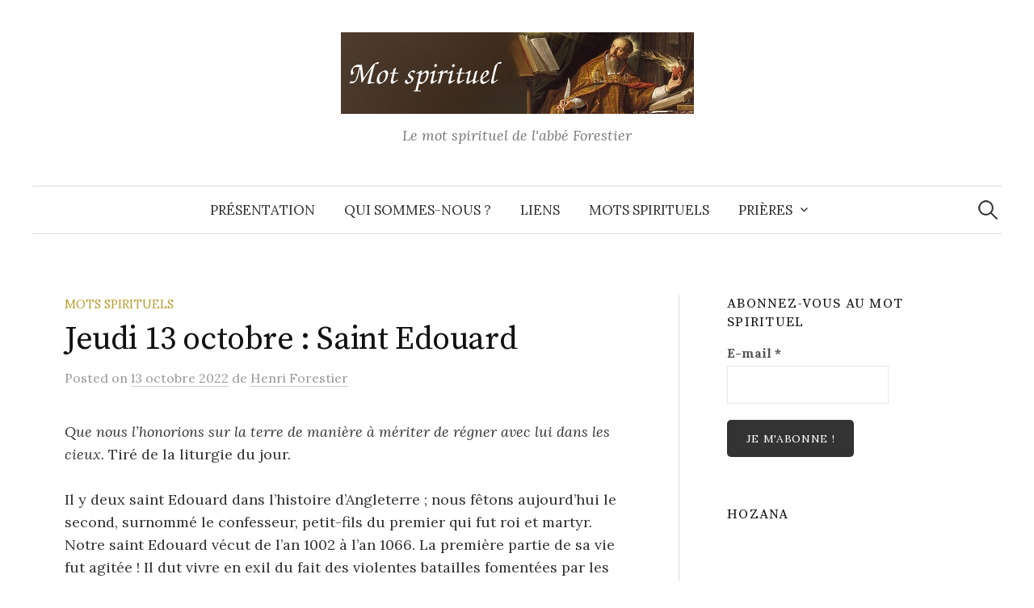

--- FILE ---
content_type: text/html; charset=UTF-8
request_url: https://motspirituel.org/jeudi-13-octobre-saint-edouard-2/
body_size: 11736
content:
<!DOCTYPE html>
<html lang="fr-FR">
<head>
<meta charset="UTF-8">
<meta name="viewport" content="width=device-width, initial-scale=1">
<link rel="pingback" href="https://motspirituel.org/xmlrpc.php">
<title>Jeudi 13 octobre : Saint Edouard &#8211; Mot spirituel</title>
<meta name='robots' content='max-image-preview:large' />
<style>img:is([sizes="auto" i], [sizes^="auto," i]) { contain-intrinsic-size: 3000px 1500px }</style>
<link rel='dns-prefetch' href='//secure.gravatar.com' />
<link rel='dns-prefetch' href='//stats.wp.com' />
<link rel='dns-prefetch' href='//fonts.googleapis.com' />
<link rel='dns-prefetch' href='//v0.wordpress.com' />
<link rel='preconnect' href='//i0.wp.com' />
<link rel="alternate" type="application/rss+xml" title="Mot spirituel &raquo; Flux" href="https://motspirituel.org/feed/" />
<link rel="alternate" type="application/rss+xml" title="Mot spirituel &raquo; Flux des commentaires" href="https://motspirituel.org/comments/feed/" />
<script type="text/javascript">
/* <![CDATA[ */
window._wpemojiSettings = {"baseUrl":"https:\/\/s.w.org\/images\/core\/emoji\/16.0.1\/72x72\/","ext":".png","svgUrl":"https:\/\/s.w.org\/images\/core\/emoji\/16.0.1\/svg\/","svgExt":".svg","source":{"concatemoji":"https:\/\/motspirituel.org\/wp-includes\/js\/wp-emoji-release.min.js?ver=6.8.3"}};
/*! This file is auto-generated */
!function(s,n){var o,i,e;function c(e){try{var t={supportTests:e,timestamp:(new Date).valueOf()};sessionStorage.setItem(o,JSON.stringify(t))}catch(e){}}function p(e,t,n){e.clearRect(0,0,e.canvas.width,e.canvas.height),e.fillText(t,0,0);var t=new Uint32Array(e.getImageData(0,0,e.canvas.width,e.canvas.height).data),a=(e.clearRect(0,0,e.canvas.width,e.canvas.height),e.fillText(n,0,0),new Uint32Array(e.getImageData(0,0,e.canvas.width,e.canvas.height).data));return t.every(function(e,t){return e===a[t]})}function u(e,t){e.clearRect(0,0,e.canvas.width,e.canvas.height),e.fillText(t,0,0);for(var n=e.getImageData(16,16,1,1),a=0;a<n.data.length;a++)if(0!==n.data[a])return!1;return!0}function f(e,t,n,a){switch(t){case"flag":return n(e,"\ud83c\udff3\ufe0f\u200d\u26a7\ufe0f","\ud83c\udff3\ufe0f\u200b\u26a7\ufe0f")?!1:!n(e,"\ud83c\udde8\ud83c\uddf6","\ud83c\udde8\u200b\ud83c\uddf6")&&!n(e,"\ud83c\udff4\udb40\udc67\udb40\udc62\udb40\udc65\udb40\udc6e\udb40\udc67\udb40\udc7f","\ud83c\udff4\u200b\udb40\udc67\u200b\udb40\udc62\u200b\udb40\udc65\u200b\udb40\udc6e\u200b\udb40\udc67\u200b\udb40\udc7f");case"emoji":return!a(e,"\ud83e\udedf")}return!1}function g(e,t,n,a){var r="undefined"!=typeof WorkerGlobalScope&&self instanceof WorkerGlobalScope?new OffscreenCanvas(300,150):s.createElement("canvas"),o=r.getContext("2d",{willReadFrequently:!0}),i=(o.textBaseline="top",o.font="600 32px Arial",{});return e.forEach(function(e){i[e]=t(o,e,n,a)}),i}function t(e){var t=s.createElement("script");t.src=e,t.defer=!0,s.head.appendChild(t)}"undefined"!=typeof Promise&&(o="wpEmojiSettingsSupports",i=["flag","emoji"],n.supports={everything:!0,everythingExceptFlag:!0},e=new Promise(function(e){s.addEventListener("DOMContentLoaded",e,{once:!0})}),new Promise(function(t){var n=function(){try{var e=JSON.parse(sessionStorage.getItem(o));if("object"==typeof e&&"number"==typeof e.timestamp&&(new Date).valueOf()<e.timestamp+604800&&"object"==typeof e.supportTests)return e.supportTests}catch(e){}return null}();if(!n){if("undefined"!=typeof Worker&&"undefined"!=typeof OffscreenCanvas&&"undefined"!=typeof URL&&URL.createObjectURL&&"undefined"!=typeof Blob)try{var e="postMessage("+g.toString()+"("+[JSON.stringify(i),f.toString(),p.toString(),u.toString()].join(",")+"));",a=new Blob([e],{type:"text/javascript"}),r=new Worker(URL.createObjectURL(a),{name:"wpTestEmojiSupports"});return void(r.onmessage=function(e){c(n=e.data),r.terminate(),t(n)})}catch(e){}c(n=g(i,f,p,u))}t(n)}).then(function(e){for(var t in e)n.supports[t]=e[t],n.supports.everything=n.supports.everything&&n.supports[t],"flag"!==t&&(n.supports.everythingExceptFlag=n.supports.everythingExceptFlag&&n.supports[t]);n.supports.everythingExceptFlag=n.supports.everythingExceptFlag&&!n.supports.flag,n.DOMReady=!1,n.readyCallback=function(){n.DOMReady=!0}}).then(function(){return e}).then(function(){var e;n.supports.everything||(n.readyCallback(),(e=n.source||{}).concatemoji?t(e.concatemoji):e.wpemoji&&e.twemoji&&(t(e.twemoji),t(e.wpemoji)))}))}((window,document),window._wpemojiSettings);
/* ]]> */
</script>
<!-- <link rel='stylesheet' id='jetpack_related-posts-css' href='https://motspirituel.org/wp-content/plugins/jetpack/modules/related-posts/related-posts.css?ver=20240116' type='text/css' media='all' /> -->
<link rel="stylesheet" type="text/css" href="//motspirituel.org/wp-content/cache/wpfc-minified/7o27skiq/87yq5.css" media="all"/>
<style id='wp-emoji-styles-inline-css' type='text/css'>
img.wp-smiley, img.emoji {
display: inline !important;
border: none !important;
box-shadow: none !important;
height: 1em !important;
width: 1em !important;
margin: 0 0.07em !important;
vertical-align: -0.1em !important;
background: none !important;
padding: 0 !important;
}
</style>
<!-- <link rel='stylesheet' id='wp-block-library-css' href='https://motspirituel.org/wp-includes/css/dist/block-library/style.min.css?ver=6.8.3' type='text/css' media='all' /> -->
<link rel="stylesheet" type="text/css" href="//motspirituel.org/wp-content/cache/wpfc-minified/eg1qqoeu/87yq5.css" media="all"/>
<style id='classic-theme-styles-inline-css' type='text/css'>
/*! This file is auto-generated */
.wp-block-button__link{color:#fff;background-color:#32373c;border-radius:9999px;box-shadow:none;text-decoration:none;padding:calc(.667em + 2px) calc(1.333em + 2px);font-size:1.125em}.wp-block-file__button{background:#32373c;color:#fff;text-decoration:none}
</style>
<!-- <link rel='stylesheet' id='mediaelement-css' href='https://motspirituel.org/wp-includes/js/mediaelement/mediaelementplayer-legacy.min.css?ver=4.2.17' type='text/css' media='all' /> -->
<!-- <link rel='stylesheet' id='wp-mediaelement-css' href='https://motspirituel.org/wp-includes/js/mediaelement/wp-mediaelement.min.css?ver=6.8.3' type='text/css' media='all' /> -->
<link rel="stylesheet" type="text/css" href="//motspirituel.org/wp-content/cache/wpfc-minified/jr2tbmjj/87yq5.css" media="all"/>
<style id='jetpack-sharing-buttons-style-inline-css' type='text/css'>
.jetpack-sharing-buttons__services-list{display:flex;flex-direction:row;flex-wrap:wrap;gap:0;list-style-type:none;margin:5px;padding:0}.jetpack-sharing-buttons__services-list.has-small-icon-size{font-size:12px}.jetpack-sharing-buttons__services-list.has-normal-icon-size{font-size:16px}.jetpack-sharing-buttons__services-list.has-large-icon-size{font-size:24px}.jetpack-sharing-buttons__services-list.has-huge-icon-size{font-size:36px}@media print{.jetpack-sharing-buttons__services-list{display:none!important}}.editor-styles-wrapper .wp-block-jetpack-sharing-buttons{gap:0;padding-inline-start:0}ul.jetpack-sharing-buttons__services-list.has-background{padding:1.25em 2.375em}
</style>
<style id='global-styles-inline-css' type='text/css'>
:root{--wp--preset--aspect-ratio--square: 1;--wp--preset--aspect-ratio--4-3: 4/3;--wp--preset--aspect-ratio--3-4: 3/4;--wp--preset--aspect-ratio--3-2: 3/2;--wp--preset--aspect-ratio--2-3: 2/3;--wp--preset--aspect-ratio--16-9: 16/9;--wp--preset--aspect-ratio--9-16: 9/16;--wp--preset--color--black: #000000;--wp--preset--color--cyan-bluish-gray: #abb8c3;--wp--preset--color--white: #ffffff;--wp--preset--color--pale-pink: #f78da7;--wp--preset--color--vivid-red: #cf2e2e;--wp--preset--color--luminous-vivid-orange: #ff6900;--wp--preset--color--luminous-vivid-amber: #fcb900;--wp--preset--color--light-green-cyan: #7bdcb5;--wp--preset--color--vivid-green-cyan: #00d084;--wp--preset--color--pale-cyan-blue: #8ed1fc;--wp--preset--color--vivid-cyan-blue: #0693e3;--wp--preset--color--vivid-purple: #9b51e0;--wp--preset--gradient--vivid-cyan-blue-to-vivid-purple: linear-gradient(135deg,rgba(6,147,227,1) 0%,rgb(155,81,224) 100%);--wp--preset--gradient--light-green-cyan-to-vivid-green-cyan: linear-gradient(135deg,rgb(122,220,180) 0%,rgb(0,208,130) 100%);--wp--preset--gradient--luminous-vivid-amber-to-luminous-vivid-orange: linear-gradient(135deg,rgba(252,185,0,1) 0%,rgba(255,105,0,1) 100%);--wp--preset--gradient--luminous-vivid-orange-to-vivid-red: linear-gradient(135deg,rgba(255,105,0,1) 0%,rgb(207,46,46) 100%);--wp--preset--gradient--very-light-gray-to-cyan-bluish-gray: linear-gradient(135deg,rgb(238,238,238) 0%,rgb(169,184,195) 100%);--wp--preset--gradient--cool-to-warm-spectrum: linear-gradient(135deg,rgb(74,234,220) 0%,rgb(151,120,209) 20%,rgb(207,42,186) 40%,rgb(238,44,130) 60%,rgb(251,105,98) 80%,rgb(254,248,76) 100%);--wp--preset--gradient--blush-light-purple: linear-gradient(135deg,rgb(255,206,236) 0%,rgb(152,150,240) 100%);--wp--preset--gradient--blush-bordeaux: linear-gradient(135deg,rgb(254,205,165) 0%,rgb(254,45,45) 50%,rgb(107,0,62) 100%);--wp--preset--gradient--luminous-dusk: linear-gradient(135deg,rgb(255,203,112) 0%,rgb(199,81,192) 50%,rgb(65,88,208) 100%);--wp--preset--gradient--pale-ocean: linear-gradient(135deg,rgb(255,245,203) 0%,rgb(182,227,212) 50%,rgb(51,167,181) 100%);--wp--preset--gradient--electric-grass: linear-gradient(135deg,rgb(202,248,128) 0%,rgb(113,206,126) 100%);--wp--preset--gradient--midnight: linear-gradient(135deg,rgb(2,3,129) 0%,rgb(40,116,252) 100%);--wp--preset--font-size--small: 13px;--wp--preset--font-size--medium: 20px;--wp--preset--font-size--large: 36px;--wp--preset--font-size--x-large: 42px;--wp--preset--spacing--20: 0.44rem;--wp--preset--spacing--30: 0.67rem;--wp--preset--spacing--40: 1rem;--wp--preset--spacing--50: 1.5rem;--wp--preset--spacing--60: 2.25rem;--wp--preset--spacing--70: 3.38rem;--wp--preset--spacing--80: 5.06rem;--wp--preset--shadow--natural: 6px 6px 9px rgba(0, 0, 0, 0.2);--wp--preset--shadow--deep: 12px 12px 50px rgba(0, 0, 0, 0.4);--wp--preset--shadow--sharp: 6px 6px 0px rgba(0, 0, 0, 0.2);--wp--preset--shadow--outlined: 6px 6px 0px -3px rgba(255, 255, 255, 1), 6px 6px rgba(0, 0, 0, 1);--wp--preset--shadow--crisp: 6px 6px 0px rgba(0, 0, 0, 1);}:where(.is-layout-flex){gap: 0.5em;}:where(.is-layout-grid){gap: 0.5em;}body .is-layout-flex{display: flex;}.is-layout-flex{flex-wrap: wrap;align-items: center;}.is-layout-flex > :is(*, div){margin: 0;}body .is-layout-grid{display: grid;}.is-layout-grid > :is(*, div){margin: 0;}:where(.wp-block-columns.is-layout-flex){gap: 2em;}:where(.wp-block-columns.is-layout-grid){gap: 2em;}:where(.wp-block-post-template.is-layout-flex){gap: 1.25em;}:where(.wp-block-post-template.is-layout-grid){gap: 1.25em;}.has-black-color{color: var(--wp--preset--color--black) !important;}.has-cyan-bluish-gray-color{color: var(--wp--preset--color--cyan-bluish-gray) !important;}.has-white-color{color: var(--wp--preset--color--white) !important;}.has-pale-pink-color{color: var(--wp--preset--color--pale-pink) !important;}.has-vivid-red-color{color: var(--wp--preset--color--vivid-red) !important;}.has-luminous-vivid-orange-color{color: var(--wp--preset--color--luminous-vivid-orange) !important;}.has-luminous-vivid-amber-color{color: var(--wp--preset--color--luminous-vivid-amber) !important;}.has-light-green-cyan-color{color: var(--wp--preset--color--light-green-cyan) !important;}.has-vivid-green-cyan-color{color: var(--wp--preset--color--vivid-green-cyan) !important;}.has-pale-cyan-blue-color{color: var(--wp--preset--color--pale-cyan-blue) !important;}.has-vivid-cyan-blue-color{color: var(--wp--preset--color--vivid-cyan-blue) !important;}.has-vivid-purple-color{color: var(--wp--preset--color--vivid-purple) !important;}.has-black-background-color{background-color: var(--wp--preset--color--black) !important;}.has-cyan-bluish-gray-background-color{background-color: var(--wp--preset--color--cyan-bluish-gray) !important;}.has-white-background-color{background-color: var(--wp--preset--color--white) !important;}.has-pale-pink-background-color{background-color: var(--wp--preset--color--pale-pink) !important;}.has-vivid-red-background-color{background-color: var(--wp--preset--color--vivid-red) !important;}.has-luminous-vivid-orange-background-color{background-color: var(--wp--preset--color--luminous-vivid-orange) !important;}.has-luminous-vivid-amber-background-color{background-color: var(--wp--preset--color--luminous-vivid-amber) !important;}.has-light-green-cyan-background-color{background-color: var(--wp--preset--color--light-green-cyan) !important;}.has-vivid-green-cyan-background-color{background-color: var(--wp--preset--color--vivid-green-cyan) !important;}.has-pale-cyan-blue-background-color{background-color: var(--wp--preset--color--pale-cyan-blue) !important;}.has-vivid-cyan-blue-background-color{background-color: var(--wp--preset--color--vivid-cyan-blue) !important;}.has-vivid-purple-background-color{background-color: var(--wp--preset--color--vivid-purple) !important;}.has-black-border-color{border-color: var(--wp--preset--color--black) !important;}.has-cyan-bluish-gray-border-color{border-color: var(--wp--preset--color--cyan-bluish-gray) !important;}.has-white-border-color{border-color: var(--wp--preset--color--white) !important;}.has-pale-pink-border-color{border-color: var(--wp--preset--color--pale-pink) !important;}.has-vivid-red-border-color{border-color: var(--wp--preset--color--vivid-red) !important;}.has-luminous-vivid-orange-border-color{border-color: var(--wp--preset--color--luminous-vivid-orange) !important;}.has-luminous-vivid-amber-border-color{border-color: var(--wp--preset--color--luminous-vivid-amber) !important;}.has-light-green-cyan-border-color{border-color: var(--wp--preset--color--light-green-cyan) !important;}.has-vivid-green-cyan-border-color{border-color: var(--wp--preset--color--vivid-green-cyan) !important;}.has-pale-cyan-blue-border-color{border-color: var(--wp--preset--color--pale-cyan-blue) !important;}.has-vivid-cyan-blue-border-color{border-color: var(--wp--preset--color--vivid-cyan-blue) !important;}.has-vivid-purple-border-color{border-color: var(--wp--preset--color--vivid-purple) !important;}.has-vivid-cyan-blue-to-vivid-purple-gradient-background{background: var(--wp--preset--gradient--vivid-cyan-blue-to-vivid-purple) !important;}.has-light-green-cyan-to-vivid-green-cyan-gradient-background{background: var(--wp--preset--gradient--light-green-cyan-to-vivid-green-cyan) !important;}.has-luminous-vivid-amber-to-luminous-vivid-orange-gradient-background{background: var(--wp--preset--gradient--luminous-vivid-amber-to-luminous-vivid-orange) !important;}.has-luminous-vivid-orange-to-vivid-red-gradient-background{background: var(--wp--preset--gradient--luminous-vivid-orange-to-vivid-red) !important;}.has-very-light-gray-to-cyan-bluish-gray-gradient-background{background: var(--wp--preset--gradient--very-light-gray-to-cyan-bluish-gray) !important;}.has-cool-to-warm-spectrum-gradient-background{background: var(--wp--preset--gradient--cool-to-warm-spectrum) !important;}.has-blush-light-purple-gradient-background{background: var(--wp--preset--gradient--blush-light-purple) !important;}.has-blush-bordeaux-gradient-background{background: var(--wp--preset--gradient--blush-bordeaux) !important;}.has-luminous-dusk-gradient-background{background: var(--wp--preset--gradient--luminous-dusk) !important;}.has-pale-ocean-gradient-background{background: var(--wp--preset--gradient--pale-ocean) !important;}.has-electric-grass-gradient-background{background: var(--wp--preset--gradient--electric-grass) !important;}.has-midnight-gradient-background{background: var(--wp--preset--gradient--midnight) !important;}.has-small-font-size{font-size: var(--wp--preset--font-size--small) !important;}.has-medium-font-size{font-size: var(--wp--preset--font-size--medium) !important;}.has-large-font-size{font-size: var(--wp--preset--font-size--large) !important;}.has-x-large-font-size{font-size: var(--wp--preset--font-size--x-large) !important;}
:where(.wp-block-post-template.is-layout-flex){gap: 1.25em;}:where(.wp-block-post-template.is-layout-grid){gap: 1.25em;}
:where(.wp-block-columns.is-layout-flex){gap: 2em;}:where(.wp-block-columns.is-layout-grid){gap: 2em;}
:root :where(.wp-block-pullquote){font-size: 1.5em;line-height: 1.6;}
</style>
<link rel='stylesheet' id='graphy-font-css' href='https://fonts.googleapis.com/css?family=Source+Serif+Pro%3A400%7CLora%3A400%2C400italic%2C700&#038;subset=latin%2Clatin-ext' type='text/css' media='all' />
<!-- <link rel='stylesheet' id='genericons-css' href='https://motspirituel.org/wp-content/plugins/jetpack/_inc/genericons/genericons/genericons.css?ver=3.1' type='text/css' media='all' /> -->
<!-- <link rel='stylesheet' id='normalize-css' href='https://motspirituel.org/wp-content/themes/graphy/css/normalize.css?ver=4.1.1' type='text/css' media='all' /> -->
<!-- <link rel='stylesheet' id='graphy-style-css' href='https://motspirituel.org/wp-content/themes/graphy/style.css?ver=2.3.2' type='text/css' media='all' /> -->
<!-- <link rel='stylesheet' id='sharedaddy-css' href='https://motspirituel.org/wp-content/plugins/jetpack/modules/sharedaddy/sharing.css?ver=15.2' type='text/css' media='all' /> -->
<!-- <link rel='stylesheet' id='social-logos-css' href='https://motspirituel.org/wp-content/plugins/jetpack/_inc/social-logos/social-logos.min.css?ver=15.2' type='text/css' media='all' /> -->
<link rel="stylesheet" type="text/css" href="//motspirituel.org/wp-content/cache/wpfc-minified/2q9j7f1j/87yq5.css" media="all"/>
<script type="text/javascript" id="jetpack_related-posts-js-extra">
/* <![CDATA[ */
var related_posts_js_options = {"post_heading":"h4"};
/* ]]> */
</script>
<script src='//motspirituel.org/wp-content/cache/wpfc-minified/141tyrt8/87yq5.js' type="text/javascript"></script>
<!-- <script type="text/javascript" src="https://motspirituel.org/wp-content/plugins/jetpack/_inc/build/related-posts/related-posts.min.js?ver=20240116" id="jetpack_related-posts-js"></script> -->
<!-- <script type="text/javascript" src="https://motspirituel.org/wp-includes/js/jquery/jquery.min.js?ver=3.7.1" id="jquery-core-js"></script> -->
<!-- <script type="text/javascript" src="https://motspirituel.org/wp-includes/js/jquery/jquery-migrate.min.js?ver=3.4.1" id="jquery-migrate-js"></script> -->
<link rel="https://api.w.org/" href="https://motspirituel.org/wp-json/" /><link rel="alternate" title="JSON" type="application/json" href="https://motspirituel.org/wp-json/wp/v2/posts/8977" /><link rel="EditURI" type="application/rsd+xml" title="RSD" href="https://motspirituel.org/xmlrpc.php?rsd" />
<meta name="generator" content="WordPress 6.8.3" />
<link rel="canonical" href="https://motspirituel.org/jeudi-13-octobre-saint-edouard-2/" />
<link rel='shortlink' href='https://wp.me/p7xt5W-2kN' />
<link rel="alternate" title="oEmbed (JSON)" type="application/json+oembed" href="https://motspirituel.org/wp-json/oembed/1.0/embed?url=https%3A%2F%2Fmotspirituel.org%2Fjeudi-13-octobre-saint-edouard-2%2F" />
<link rel="alternate" title="oEmbed (XML)" type="text/xml+oembed" href="https://motspirituel.org/wp-json/oembed/1.0/embed?url=https%3A%2F%2Fmotspirituel.org%2Fjeudi-13-octobre-saint-edouard-2%2F&#038;format=xml" />
<style>img#wpstats{display:none}</style>
<style type="text/css">
/* Colors */
/* Logo */
.site-logo {
}
</style>
<!-- Jetpack Open Graph Tags -->
<meta property="og:type" content="article" />
<meta property="og:title" content="Jeudi 13 octobre : Saint Edouard" />
<meta property="og:url" content="https://motspirituel.org/jeudi-13-octobre-saint-edouard-2/" />
<meta property="og:description" content="Que nous l’honorions sur la terre de manière à mériter de régner avec lui dans les cieux.&nbsp;Tiré de la liturgie du jour. Il y deux saint Edouard dans l&rsquo;histoire d&rsquo;Angleterre ; nous f…" />
<meta property="article:published_time" content="2022-10-12T22:03:00+00:00" />
<meta property="article:modified_time" content="2022-10-12T16:04:53+00:00" />
<meta property="og:site_name" content="Mot spirituel" />
<meta property="og:image" content="https://i0.wp.com/motspirituel.org/wp-content/uploads/2016/05/cropped-croix.png?fit=512%2C512&#038;ssl=1" />
<meta property="og:image:width" content="512" />
<meta property="og:image:height" content="512" />
<meta property="og:image:alt" content="" />
<meta property="og:locale" content="fr_FR" />
<meta name="twitter:text:title" content="Jeudi 13 octobre : Saint Edouard" />
<meta name="twitter:image" content="https://i0.wp.com/motspirituel.org/wp-content/uploads/2016/05/cropped-croix.png?fit=240%2C240&amp;ssl=1" />
<meta name="twitter:card" content="summary" />
<!-- End Jetpack Open Graph Tags -->
<link rel="icon" href="https://i0.wp.com/motspirituel.org/wp-content/uploads/2016/05/cropped-croix.png?fit=32%2C32&#038;ssl=1" sizes="32x32" />
<link rel="icon" href="https://i0.wp.com/motspirituel.org/wp-content/uploads/2016/05/cropped-croix.png?fit=192%2C192&#038;ssl=1" sizes="192x192" />
<link rel="apple-touch-icon" href="https://i0.wp.com/motspirituel.org/wp-content/uploads/2016/05/cropped-croix.png?fit=180%2C180&#038;ssl=1" />
<meta name="msapplication-TileImage" content="https://i0.wp.com/motspirituel.org/wp-content/uploads/2016/05/cropped-croix.png?fit=270%2C270&#038;ssl=1" />
</head>
<body class="wp-singular post-template-default single single-post postid-8977 single-format-standard wp-theme-graphy has-sidebar footer-2 has-avatars">
<div id="page" class="hfeed site">
<a class="skip-link screen-reader-text" href="#content">Aller au contenu</a>
<header id="masthead" class="site-header">
<div class="site-branding">
<div class="site-logo"><a href="https://motspirituel.org/" rel="home"><img alt="Mot spirituel" src="http://motspirituel.org/wp-content/uploads/2016/06/header_1.png" width="437" /></a></div>
<div class="site-description">Le mot spirituel de l&#039;abbé Forestier</div>
</div><!-- .site-branding -->
<nav id="site-navigation" class="main-navigation">
<button class="menu-toggle"><span class="menu-text">Menu</span></button>
<div class="menu-menu-principal-container"><ul id="menu-menu-principal" class="menu"><li id="menu-item-50" class="menu-item menu-item-type-post_type menu-item-object-page menu-item-home menu-item-50"><a href="https://motspirituel.org/">Présentation</a></li>
<li id="menu-item-35" class="menu-item menu-item-type-post_type menu-item-object-page menu-item-35"><a href="https://motspirituel.org/qui-sommes-nous/">Qui sommes-nous ?</a></li>
<li id="menu-item-95" class="menu-item menu-item-type-post_type menu-item-object-page menu-item-95"><a href="https://motspirituel.org/liens/">Liens</a></li>
<li id="menu-item-1252" class="menu-item menu-item-type-taxonomy menu-item-object-category current-post-ancestor current-menu-parent current-post-parent menu-item-1252"><a href="https://motspirituel.org/category/mots-spirituels/">Mots spirituels</a></li>
<li id="menu-item-2952" class="menu-item menu-item-type-taxonomy menu-item-object-category menu-item-has-children menu-item-2952"><a href="https://motspirituel.org/category/prieres/">Prières</a>
<ul class="sub-menu">
<li id="menu-item-3008" class="menu-item menu-item-type-taxonomy menu-item-object-category menu-item-3008"><a href="https://motspirituel.org/category/prieres/base/">Prières de base</a></li>
<li id="menu-item-3009" class="menu-item menu-item-type-taxonomy menu-item-object-category menu-item-3009"><a href="https://motspirituel.org/category/prieres/marie/">Marie</a></li>
<li id="menu-item-3010" class="menu-item menu-item-type-taxonomy menu-item-object-category menu-item-3010"><a href="https://motspirituel.org/category/prieres/saint-michel/">Saint Michel</a></li>
</ul>
</li>
</ul></div>						<form role="search" method="get" class="search-form" action="https://motspirituel.org/">
<label>
<span class="screen-reader-text">Rechercher :</span>
<input type="search" class="search-field" placeholder="Rechercher…" value="" name="s" />
</label>
<input type="submit" class="search-submit" value="Rechercher" />
</form>					</nav><!-- #site-navigation -->
</header><!-- #masthead -->
<div id="content" class="site-content">
<div id="primary" class="content-area">
<main id="main" class="site-main">
<div class="post-full post-full-summary">
<article id="post-8977" class="post-8977 post type-post status-publish format-standard hentry category-mots-spirituels">
<header class="entry-header">
<div class="cat-links"><a rel="category tag" href="https://motspirituel.org/category/mots-spirituels/" class="category category-5">Mots spirituels</a></div><!-- .cat-links -->
<h1 class="entry-title">Jeudi 13 octobre : Saint Edouard</h1>
<div class="entry-meta">
Posted		<span class="posted-on">on		<a href="https://motspirituel.org/jeudi-13-octobre-saint-edouard-2/" rel="bookmark"><time class="entry-date published updated" datetime="2022-10-13T00:03:00+02:00">13 octobre 2022</time></a>		</span>
<span class="byline">de			<span class="author vcard">
<a class="url fn n" href="https://motspirituel.org/author/henri-forestier/" title="View all posts by Henri Forestier"><span class="author-name">Henri Forestier</span></a>
</span>
</span>
</div><!-- .entry-meta -->
</header><!-- .entry-header -->
<div class="entry-content">
<p><em>Que nous l’honorions sur la terre de manière à mériter de régner avec lui dans les cieux.</em>&nbsp;Tiré de la liturgie du jour.</p>
<p>Il y deux saint Edouard dans l&rsquo;histoire d&rsquo;Angleterre ; nous fêtons aujourd&rsquo;hui le second, surnommé le confesseur, petit-fils du premier qui fut roi et martyr. Notre saint Edouard vécut de l&rsquo;an 1002 à l&rsquo;an 1066. La première partie de sa vie fut agitée ! Il dut vivre en exil du fait des violentes batailles fomentées par les Danois qui cherchaient à le tuer pour s&#8217;emparer du pouvoir royal. Au milieu de ce monde violent, Edouard étonnait par sa piété et sa douceur. Passant de longs moments à prier, aimant la compagnie des hommes de Dieu, il disait préférer renoncer au trône plutôt que de devoir l&rsquo;obtenir dans les carnages et le sang ! Appelé au trône à 35 ans, il rétablit tout à la fois la concorde, la foi, et la prospérité du royaume ! Il était appelé le père des orphelins et des indigents, et avait une immense dévotion envers l&rsquo;évangéliste saint Jean. Saint Jean apparut un jour à un groupe de pèlerins anglais en leur disant : <em>Portez cet anneau au roi ; c’est lui qui me l’a donné un jour que je lui demandai l’aumône en habit de pèlerin ; dites-lui que, dans six mois, je le visiterai et le mènerai avec moi à la suite de l’Agneau sans tache. </em>Edouard mourut à la date annoncée par l&rsquo;Evangéliste : le 6 janvier 1066.</p>
<p>Sa grande douceur et son amour pour la prière indique que saint&nbsp;Edouard&nbsp;était plus du Ciel que de la terre. C&rsquo;est ainsi que ses grands amis était saint Jean, un saint du Paradis. Que saint Edouard nous apprenne le bonheur céleste que donne la dévotion aux saints ! Pour notre plus grand bienfait spirituel&#8230;</p>
<p><strong>Pratique</strong>&nbsp;:&nbsp;Aujourd&rsquo;hui&nbsp;nous veillerons à éviter toute colère.</p>
<div class="sharedaddy sd-sharing-enabled"><div class="robots-nocontent sd-block sd-social sd-social-icon sd-sharing"><h3 class="sd-title">Partager&nbsp;:</h3><div class="sd-content"><ul><li class="share-twitter"><a rel="nofollow noopener noreferrer"
data-shared="sharing-twitter-8977"
class="share-twitter sd-button share-icon no-text"
href="https://motspirituel.org/jeudi-13-octobre-saint-edouard-2/?share=twitter"
target="_blank"
aria-labelledby="sharing-twitter-8977"
>
<span id="sharing-twitter-8977" hidden>Cliquer pour partager sur X(ouvre dans une nouvelle fenêtre)</span>
<span>X</span>
</a></li><li class="share-facebook"><a rel="nofollow noopener noreferrer"
data-shared="sharing-facebook-8977"
class="share-facebook sd-button share-icon no-text"
href="https://motspirituel.org/jeudi-13-octobre-saint-edouard-2/?share=facebook"
target="_blank"
aria-labelledby="sharing-facebook-8977"
>
<span id="sharing-facebook-8977" hidden>Cliquez pour partager sur Facebook(ouvre dans une nouvelle fenêtre)</span>
<span>Facebook</span>
</a></li><li class="share-end"></li></ul></div></div></div>					</div><!-- .entry-content -->
<div class="author-profile">
<div class="author-profile-avatar">
<img alt='' src='https://secure.gravatar.com/avatar/434886773539fa6b8b33dcbfec4ad6ce1fae8b06e26dddba6d90541f829d9d0e?s=90&#038;d=identicon&#038;r=g' srcset='https://secure.gravatar.com/avatar/434886773539fa6b8b33dcbfec4ad6ce1fae8b06e26dddba6d90541f829d9d0e?s=180&#038;d=identicon&#038;r=g 2x' class='avatar avatar-90 photo' height='90' width='90' decoding='async'/>		</div><!-- .author-profile-avatar -->
<div class="author-profile-meta">
<div class="author-profile-name"><strong>Henri Forestier</strong></div>
</div><!-- .author-profile-meta -->
<div class="author-profile-description">
<a class="author-profile-description-link" href="https://motspirituel.org/author/henri-forestier/" rel="author">View all posts by Henri Forestier &rarr;</a>
</div><!-- .author-profile-description -->
</div><!-- .author-profile -->
</article><!-- #post-## -->
</div><!-- .post-full -->
<nav class="navigation post-navigation">
<h2 class="screen-reader-text">Post navigation</h2>
<div class="nav-links">
<div class="nav-previous"><div class="post-nav-title">Older post</div><a href="https://motspirituel.org/mercredi-12-octobre-de-la-ferie-2/" rel="prev">Mercredi 12 octobre : De la férie</a></div><div class="nav-next"><div class="post-nav-title">Newer post</div><a href="https://motspirituel.org/vendredi-14-octobre-saint-calixte-2/" rel="next">Vendredi 14 octobre : Saint Calixte</a></div>		</div><!-- .nav-links -->
</nav><!-- .post-navigation -->
<div id='jp-relatedposts' class='jp-relatedposts' >
<h2 class="jp-relatedposts-title">You might also like</h2>
</div>
</main><!-- #main -->
</div><!-- #primary -->
<div id="secondary" class="sidebar-area" role="complementary">
<div class="normal-sidebar widget-area">
<aside id="mailpoet_form-3" class="widget widget_mailpoet_form">
<h2 class="widget-title">Abonnez-vous au mot spirituel</h2>
<div class="
mailpoet_form_popup_overlay
"></div>
<div
id="mailpoet_form_1"
class="
mailpoet_form
mailpoet_form_widget
mailpoet_form_position_
mailpoet_form_animation_
"
>
<style type="text/css">
#mailpoet_form_1 .mailpoet_form {  }
#mailpoet_form_1 .mailpoet_paragraph { line-height: 20px; }
#mailpoet_form_1 .mailpoet_segment_label, #mailpoet_form_1 .mailpoet_text_label, #mailpoet_form_1 .mailpoet_textarea_label, #mailpoet_form_1 .mailpoet_select_label, #mailpoet_form_1 .mailpoet_radio_label, #mailpoet_form_1 .mailpoet_checkbox_label, #mailpoet_form_1 .mailpoet_list_label, #mailpoet_form_1 .mailpoet_date_label { display: block; font-weight: bold; }
#mailpoet_form_1 .mailpoet_text, #mailpoet_form_1 .mailpoet_textarea, #mailpoet_form_1 .mailpoet_select, #mailpoet_form_1 .mailpoet_date_month, #mailpoet_form_1 .mailpoet_date_day, #mailpoet_form_1 .mailpoet_date_year, #mailpoet_form_1 .mailpoet_date { display: block; }
#mailpoet_form_1 .mailpoet_text, #mailpoet_form_1 .mailpoet_textarea { width: 200px; }
#mailpoet_form_1 .mailpoet_checkbox {  }
#mailpoet_form_1 .mailpoet_submit input {  }
#mailpoet_form_1 .mailpoet_divider {  }
#mailpoet_form_1 .mailpoet_message {  }
#mailpoet_form_1 .mailpoet_validate_success { color: #468847; }
#mailpoet_form_1 .mailpoet_validate_error { color: #b94a48; }#mailpoet_form_1{;}#mailpoet_form_1 .mailpoet_message {margin: 0; padding: 0 20px;}#mailpoet_form_1 .mailpoet_paragraph.last {margin-bottom: 0} @media (max-width: 500px) {#mailpoet_form_1 {background-image: none;}} @media (min-width: 500px) {#mailpoet_form_1 .last .mailpoet_paragraph:last-child {margin-bottom: 0}}  @media (max-width: 500px) {#mailpoet_form_1 .mailpoet_form_column:last-child .mailpoet_paragraph:last-child {margin-bottom: 0}} 
</style>
<form
target="_self"
method="post"
action="https://motspirituel.org/wp-admin/admin-post.php?action=mailpoet_subscription_form"
class="mailpoet_form mailpoet_form_form mailpoet_form_widget"
novalidate
data-delay=""
data-exit-intent-enabled=""
data-font-family=""
data-cookie-expiration-time=""
>
<input type="hidden" name="data[form_id]" value="1" />
<input type="hidden" name="token" value="8ce8d19bc4" />
<input type="hidden" name="api_version" value="v1" />
<input type="hidden" name="endpoint" value="subscribers" />
<input type="hidden" name="mailpoet_method" value="subscribe" />
<label class="mailpoet_hp_email_label" style="display: none !important;">Veuillez laisser ce champ vide<input type="email" name="data[email]"/></label><div class="mailpoet_paragraph"><label for="form_email_1" class="mailpoet_text_label"  data-automation-id="form_email_label" >E-mail <span class="mailpoet_required" aria-hidden="true">*</span></label><input type="email" autocomplete="email" class="mailpoet_text" id="form_email_1" name="data[form_field_YmQzMWRlY2MxZjYxX2VtYWls]" title="E-mail" value="" data-automation-id="form_email" data-parsley-errors-container=".mailpoet_error_1ci94" data-parsley-required="true" required aria-required="true" data-parsley-minlength="6" data-parsley-maxlength="150" data-parsley-type-message="Cette valeur doit être un e-mail valide." data-parsley-required-message="Ce champ est nécessaire."/><span class="mailpoet_error_1ci94"></span></div>
<div class="mailpoet_paragraph"><input type="submit" class="mailpoet_submit" value="Je m&#039;abonne !" data-automation-id="subscribe-submit-button" style="border-color:transparent;" /><span class="mailpoet_form_loading"><span class="mailpoet_bounce1"></span><span class="mailpoet_bounce2"></span><span class="mailpoet_bounce3"></span></span></div>
<div class="mailpoet_message">
<p class="mailpoet_validate_success"
style="display:none;"
>Vérifiez votre boîte de réception ou vos indésirables afin de confirmer votre abonnement.
</p>
<p class="mailpoet_validate_error"
style="display:none;"
>        </p>
</div>
</form>
</div>
</aside>
<aside id="custom_html-2" class="widget_text widget widget_custom_html"><h2 class="widget-title">Hozana</h2><div class="textwidget custom-html-widget"><iframe width="300" height="470" src="https://hozana.org/widget/communaute/6766" style="border:none;" frameborder="0"></iframe><p style="font-size:10px; color:#777; text-align:center"><a style="color:#999" href="https://hozana.org/communaute/6766">Un mot spirituel quotidien</a> sur <a style="color:#777" href="https://hozana.org">Hozana</a></p></div></aside>	</div><!-- .normal-sidebar -->
</div><!-- #secondary -->

</div><!-- #content -->
<footer id="colophon" class="site-footer">
<div id="supplementary" class="footer-widget-area" role="complementary">
<div class="footer-widget-wrapper">
<div class="footer-widget">
<div class="footer-widget-1 widget-area">
<aside id="nav_menu-2" class="widget widget_nav_menu"><h2 class="widget-title">Liens</h2><div class="menu-liens-container"><ul id="menu-liens" class="menu"><li id="menu-item-3011" class="menu-item menu-item-type-custom menu-item-object-custom menu-item-3011"><a href="http://www.vatican.va/phome_fr.htm">Site du Vatican</a></li>
<li id="menu-item-3012" class="menu-item menu-item-type-custom menu-item-object-custom menu-item-3012"><a href="http://www.diocese-frejus-toulon.com/">Site du diocèse de Fréjus-Toulon</a></li>
<li id="menu-item-3013" class="menu-item menu-item-type-custom menu-item-object-custom menu-item-3013"><a href="http://www.leforumcatholique.org/">Site du Forum Catholique</a></li>
<li id="menu-item-3014" class="menu-item menu-item-type-custom menu-item-object-custom menu-item-3014"><a href="http://www.laboutiquedelesperance.com/">Site de la Boutique de l&rsquo;Espérance (cadeaux et articles religieux)</a></li>
<li id="menu-item-3015" class="menu-item menu-item-type-custom menu-item-object-custom menu-item-3015"><a href="https://hozana.org/">Site d&rsquo;Hozana</a></li>
</ul></div></aside>				</div><!-- .footer-widget-1 -->
<div class="footer-widget-2 widget-area">
<aside id="custom_html-3" class="widget_text widget widget_custom_html"><h2 class="widget-title">Hozana &#8211; prière</h2><div class="textwidget custom-html-widget"><iframe width="300" height="470" src="https://hozana.org/widget/intentions/36" style="border:none;background: none;" frameborder="0"></iframe></div></aside>				</div><!-- .footer-widget-2 -->
</div><!-- .footer-widget -->
</div><!-- .footer-widget-wrapper -->
</div><!-- #supplementary -->
<div class="site-bottom">
<div class="site-info">
<div class="site-copyright">
&copy; 2025 <a href="https://motspirituel.org/" rel="home">Mot spirituel</a>
</div><!-- .site-copyright -->
<div class="site-credit">
Powered by <a href="https://wordpress.org/">WordPress</a>				<span class="site-credit-sep"> | </span>
Theme: <a href="http://themegraphy.com/wordpress-themes/graphy/">Graphy</a> by Themegraphy				</div><!-- .site-credit -->
</div><!-- .site-info -->
</div><!-- .site-bottom -->
</footer><!-- #colophon -->
</div><!-- #page -->
<script type="speculationrules">
{"prefetch":[{"source":"document","where":{"and":[{"href_matches":"\/*"},{"not":{"href_matches":["\/wp-*.php","\/wp-admin\/*","\/wp-content\/uploads\/*","\/wp-content\/*","\/wp-content\/plugins\/*","\/wp-content\/themes\/graphy\/*","\/*\\?(.+)"]}},{"not":{"selector_matches":"a[rel~=\"nofollow\"]"}},{"not":{"selector_matches":".no-prefetch, .no-prefetch a"}}]},"eagerness":"conservative"}]}
</script>
<div style="display:none">
<div class="grofile-hash-map-02cae4463f3e6dbf5598b8fc6698c812">
</div>
</div>
<script type="text/javascript">
window.WPCOM_sharing_counts = {"https:\/\/motspirituel.org\/jeudi-13-octobre-saint-edouard-2\/":8977};
</script>
<!-- <link rel='stylesheet' id='mailpoet_public-css' href='https://motspirituel.org/wp-content/plugins/mailpoet/assets/dist/css/mailpoet-public.b1f0906e.css?ver=6.8.3' type='text/css' media='all' /> -->
<link rel="stylesheet" type="text/css" href="//motspirituel.org/wp-content/cache/wpfc-minified/30h36qu5/87yq5.css" media="all"/>
<link rel='stylesheet' id='mailpoet_custom_fonts_0-css' href='https://fonts.googleapis.com/css?family=Abril+FatFace%3A400%2C400i%2C700%2C700i%7CAlegreya%3A400%2C400i%2C700%2C700i%7CAlegreya+Sans%3A400%2C400i%2C700%2C700i%7CAmatic+SC%3A400%2C400i%2C700%2C700i%7CAnonymous+Pro%3A400%2C400i%2C700%2C700i%7CArchitects+Daughter%3A400%2C400i%2C700%2C700i%7CArchivo%3A400%2C400i%2C700%2C700i%7CArchivo+Narrow%3A400%2C400i%2C700%2C700i%7CAsap%3A400%2C400i%2C700%2C700i%7CBarlow%3A400%2C400i%2C700%2C700i%7CBioRhyme%3A400%2C400i%2C700%2C700i%7CBonbon%3A400%2C400i%2C700%2C700i%7CCabin%3A400%2C400i%2C700%2C700i%7CCairo%3A400%2C400i%2C700%2C700i%7CCardo%3A400%2C400i%2C700%2C700i%7CChivo%3A400%2C400i%2C700%2C700i%7CConcert+One%3A400%2C400i%2C700%2C700i%7CCormorant%3A400%2C400i%2C700%2C700i%7CCrimson+Text%3A400%2C400i%2C700%2C700i%7CEczar%3A400%2C400i%2C700%2C700i%7CExo+2%3A400%2C400i%2C700%2C700i%7CFira+Sans%3A400%2C400i%2C700%2C700i%7CFjalla+One%3A400%2C400i%2C700%2C700i%7CFrank+Ruhl+Libre%3A400%2C400i%2C700%2C700i%7CGreat+Vibes%3A400%2C400i%2C700%2C700i&#038;ver=6.8.3' type='text/css' media='all' />
<link rel='stylesheet' id='mailpoet_custom_fonts_1-css' href='https://fonts.googleapis.com/css?family=Heebo%3A400%2C400i%2C700%2C700i%7CIBM+Plex%3A400%2C400i%2C700%2C700i%7CInconsolata%3A400%2C400i%2C700%2C700i%7CIndie+Flower%3A400%2C400i%2C700%2C700i%7CInknut+Antiqua%3A400%2C400i%2C700%2C700i%7CInter%3A400%2C400i%2C700%2C700i%7CKarla%3A400%2C400i%2C700%2C700i%7CLibre+Baskerville%3A400%2C400i%2C700%2C700i%7CLibre+Franklin%3A400%2C400i%2C700%2C700i%7CMontserrat%3A400%2C400i%2C700%2C700i%7CNeuton%3A400%2C400i%2C700%2C700i%7CNotable%3A400%2C400i%2C700%2C700i%7CNothing+You+Could+Do%3A400%2C400i%2C700%2C700i%7CNoto+Sans%3A400%2C400i%2C700%2C700i%7CNunito%3A400%2C400i%2C700%2C700i%7COld+Standard+TT%3A400%2C400i%2C700%2C700i%7COxygen%3A400%2C400i%2C700%2C700i%7CPacifico%3A400%2C400i%2C700%2C700i%7CPoppins%3A400%2C400i%2C700%2C700i%7CProza+Libre%3A400%2C400i%2C700%2C700i%7CPT+Sans%3A400%2C400i%2C700%2C700i%7CPT+Serif%3A400%2C400i%2C700%2C700i%7CRakkas%3A400%2C400i%2C700%2C700i%7CReenie+Beanie%3A400%2C400i%2C700%2C700i%7CRoboto+Slab%3A400%2C400i%2C700%2C700i&#038;ver=6.8.3' type='text/css' media='all' />
<link rel='stylesheet' id='mailpoet_custom_fonts_2-css' href='https://fonts.googleapis.com/css?family=Ropa+Sans%3A400%2C400i%2C700%2C700i%7CRubik%3A400%2C400i%2C700%2C700i%7CShadows+Into+Light%3A400%2C400i%2C700%2C700i%7CSpace+Mono%3A400%2C400i%2C700%2C700i%7CSpectral%3A400%2C400i%2C700%2C700i%7CSue+Ellen+Francisco%3A400%2C400i%2C700%2C700i%7CTitillium+Web%3A400%2C400i%2C700%2C700i%7CUbuntu%3A400%2C400i%2C700%2C700i%7CVarela%3A400%2C400i%2C700%2C700i%7CVollkorn%3A400%2C400i%2C700%2C700i%7CWork+Sans%3A400%2C400i%2C700%2C700i%7CYatra+One%3A400%2C400i%2C700%2C700i&#038;ver=6.8.3' type='text/css' media='all' />
<script type="text/javascript" id="pirate-forms-custom-spam-js-extra">
/* <![CDATA[ */
var pf = {"spam":{"label":"Je suis humain !","value":"023bb4a521"}};
/* ]]> */
</script>
<script type="text/javascript" src="https://motspirituel.org/wp-content/plugins/pirate-forms/public/js/custom-spam.js?ver=2.4.4" id="pirate-forms-custom-spam-js"></script>
<script type="text/javascript" src="https://motspirituel.org/wp-content/themes/graphy/js/jquery.fitvids.js?ver=1.1" id="fitvids-js"></script>
<script type="text/javascript" src="https://motspirituel.org/wp-content/themes/graphy/js/skip-link-focus-fix.js?ver=20160525" id="graphy-skip-link-focus-fix-js"></script>
<script type="text/javascript" src="https://motspirituel.org/wp-content/themes/graphy/js/navigation.js?ver=20160525" id="graphy-navigation-js"></script>
<script type="text/javascript" src="https://motspirituel.org/wp-content/themes/graphy/js/doubletaptogo.min.js?ver=1.0.0" id="double-tap-to-go-js"></script>
<script type="text/javascript" src="https://motspirituel.org/wp-content/themes/graphy/js/functions.js?ver=20160822" id="graphy-functions-js"></script>
<script type="text/javascript" src="https://secure.gravatar.com/js/gprofiles.js?ver=202546" id="grofiles-cards-js"></script>
<script type="text/javascript" id="wpgroho-js-extra">
/* <![CDATA[ */
var WPGroHo = {"my_hash":""};
/* ]]> */
</script>
<script type="text/javascript" src="https://motspirituel.org/wp-content/plugins/jetpack/modules/wpgroho.js?ver=15.2" id="wpgroho-js"></script>
<script type="text/javascript" id="jetpack-stats-js-before">
/* <![CDATA[ */
_stq = window._stq || [];
_stq.push([ "view", JSON.parse("{\"v\":\"ext\",\"blog\":\"111411020\",\"post\":\"8977\",\"tz\":\"1\",\"srv\":\"motspirituel.org\",\"j\":\"1:15.2\"}") ]);
_stq.push([ "clickTrackerInit", "111411020", "8977" ]);
/* ]]> */
</script>
<script type="text/javascript" src="https://stats.wp.com/e-202546.js" id="jetpack-stats-js" defer="defer" data-wp-strategy="defer"></script>
<script type="text/javascript" id="mailpoet_public-js-extra">
/* <![CDATA[ */
var MailPoetForm = {"ajax_url":"https:\/\/motspirituel.org\/wp-admin\/admin-ajax.php","is_rtl":"","ajax_common_error_message":"Une erreur est survenue lors du traitement de la demande, veuillez r\u00e9essayer plus tard."};
/* ]]> */
</script>
<script type="text/javascript" src="https://motspirituel.org/wp-content/plugins/mailpoet/assets/dist/js/public.js?ver=5.16.4" id="mailpoet_public-js" defer="defer" data-wp-strategy="defer"></script>
<script type="text/javascript" id="sharing-js-js-extra">
/* <![CDATA[ */
var sharing_js_options = {"lang":"en","counts":"1","is_stats_active":"1"};
/* ]]> */
</script>
<script type="text/javascript" src="https://motspirituel.org/wp-content/plugins/jetpack/_inc/build/sharedaddy/sharing.min.js?ver=15.2" id="sharing-js-js"></script>
<script type="text/javascript" id="sharing-js-js-after">
/* <![CDATA[ */
var windowOpen;
( function () {
function matches( el, sel ) {
return !! (
el.matches && el.matches( sel ) ||
el.msMatchesSelector && el.msMatchesSelector( sel )
);
}
document.body.addEventListener( 'click', function ( event ) {
if ( ! event.target ) {
return;
}
var el;
if ( matches( event.target, 'a.share-twitter' ) ) {
el = event.target;
} else if ( event.target.parentNode && matches( event.target.parentNode, 'a.share-twitter' ) ) {
el = event.target.parentNode;
}
if ( el ) {
event.preventDefault();
// If there's another sharing window open, close it.
if ( typeof windowOpen !== 'undefined' ) {
windowOpen.close();
}
windowOpen = window.open( el.getAttribute( 'href' ), 'wpcomtwitter', 'menubar=1,resizable=1,width=600,height=350' );
return false;
}
} );
} )();
var windowOpen;
( function () {
function matches( el, sel ) {
return !! (
el.matches && el.matches( sel ) ||
el.msMatchesSelector && el.msMatchesSelector( sel )
);
}
document.body.addEventListener( 'click', function ( event ) {
if ( ! event.target ) {
return;
}
var el;
if ( matches( event.target, 'a.share-facebook' ) ) {
el = event.target;
} else if ( event.target.parentNode && matches( event.target.parentNode, 'a.share-facebook' ) ) {
el = event.target.parentNode;
}
if ( el ) {
event.preventDefault();
// If there's another sharing window open, close it.
if ( typeof windowOpen !== 'undefined' ) {
windowOpen.close();
}
windowOpen = window.open( el.getAttribute( 'href' ), 'wpcomfacebook', 'menubar=1,resizable=1,width=600,height=400' );
return false;
}
} );
} )();
/* ]]> */
</script>
</body>
</html><!-- WP Fastest Cache file was created in 0.803 seconds, on 13 November 2025 @ 20 h 04 min -->